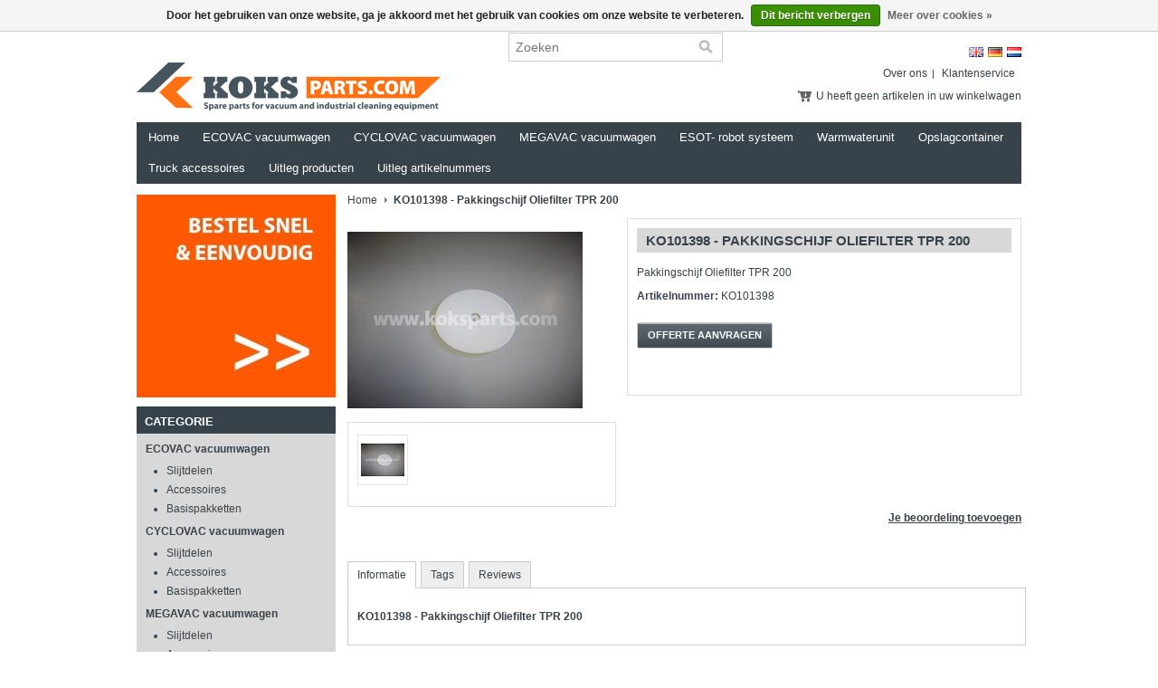

--- FILE ---
content_type: text/html;charset=utf-8
request_url: https://www.koksparts.com/nl/ko101398-pakking-schijf-oliefilter-tpr-200.html
body_size: 5141
content:
<!DOCTYPE html PUBLIC "-//W3C//DTD XHTML 1.0 Transitional//EN" "http://www.w3.org/TR/xhtml1/DTD/xhtml1-transitional.dtd">
<html xmlns="http://www.w3.org/1999/xhtml" lang="nl" xml:lang="nl">
    <head>
        <meta charset="utf-8"/>
<!-- [START] 'blocks/head.rain' -->
<!--

  (c) 2008-2026 Lightspeed Netherlands B.V.
  http://www.lightspeedhq.com
  Generated: 18-01-2026 @ 03:27:04

-->
<link rel="canonical" href="https://www.koksparts.com/nl/ko101398-pakking-schijf-oliefilter-tpr-200.html"/>
<link rel="alternate" href="https://www.koksparts.com/nl/index.rss" type="application/rss+xml" title="Nieuwe producten"/>
<link href="https://cdn.webshopapp.com/assets/cookielaw.css?2025-02-20" rel="stylesheet" type="text/css"/>
<meta name="robots" content="noodp,noydir"/>
<meta property="og:url" content="https://www.koksparts.com/nl/ko101398-pakking-schijf-oliefilter-tpr-200.html?source=facebook"/>
<meta property="og:site_name" content="KOKSparts.com"/>
<meta property="og:title" content="KO101398 - Pakking- schijf Oliefilter TPR 200"/>
<meta property="og:description" content="KO101398 - Pakking- schijf Oliefilter TPR 200"/>
<meta property="og:image" content="https://cdn.webshopapp.com/shops/33954/files/47317010/ko101398-pakkingschijf-oliefilter-tpr-200.jpg"/>
<!--[if lt IE 9]>
<script src="https://cdn.webshopapp.com/assets/html5shiv.js?2025-02-20"></script>
<![endif]-->
<!-- [END] 'blocks/head.rain' -->
        <title>KO101398 - Pakking- schijf Oliefilter TPR 200 - KOKSparts.com</title>
        <meta name="description" content="KO101398 - Pakking- schijf Oliefilter TPR 200" />
        <meta name="keywords" content="KO101398, Pakking, schijf, Oliefilter, TPR 200" />
        <meta name="viewport" content="width=1024" />
        <link rel="shortcut icon" href="https://cdn.webshopapp.com/shops/33954/themes/44033/assets/favicon.ico?20190313124141" type="image/x-icon" />
        <link href="https://cdn.webshopapp.com/shops/33954/themes/44033/assets/stylesheet.css?20190313124141" rel="stylesheet" type="text/css" />
        <link href="https://cdn.webshopapp.com/shops/33954/themes/44033/assets/preset.css?20190313124141" rel="stylesheet" type="text/css" />
      <!--[if lte IE 6]><link href="https://cdn.webshopapp.com/shops/33954/themes/44033/assets/ie6.css?20190313124141" rel="stylesheet" type="text/css" /><![endif]-->
    <!--[if IE 7]><link href="https://cdn.webshopapp.com/shops/33954/themes/44033/assets/ie7.css?20190313124141" rel="stylesheet" type="text/css" /><![endif]-->
        <link href="https://cdn.webshopapp.com/shops/33954/themes/44033/assets/nivo-slider-css.css?20190313124141" rel="stylesheet" type="text/css" />
        <link href="https://cdn.webshopapp.com/shops/33954/themes/44033/assets/nivo-slider.css?20190313124141" rel="stylesheet" type="text/css" />
        <link href="https://cdn.webshopapp.com/shops/33954/themes/44033/assets/jquery-jqzoom.css?20190313124141" rel="stylesheet" type="text/css" />
        <link href="https://cdn.webshopapp.com/assets/gui.css?2025-02-20" rel="stylesheet" type="text/css" />
        <link href="https://cdn.webshopapp.com/shops/33954/themes/44033/assets/custom.css?20190313124141" rel="stylesheet" type="text/css" />
       <!-- <script src="https://cdn.webshopapp.com/shops/33954/themes/44033/assets/jquery-1-6-1-min.js?20190313124141" type="text/javascript"></script> -->
        <script src="https://cdn.webshopapp.com/assets/jquery-1-9-1.js?2025-02-20"></script>
        <script src="https://cdn.webshopapp.com/assets/jquery-migrate-1-1-1.js?2025-02-20"></script>
        <script src="https://cdn.webshopapp.com/assets/jquery-ui-1-10-1.js?2025-02-20"></script> 
      
        <script src="https://cdn.webshopapp.com/shops/33954/themes/44033/assets/jquery-jqzoom-core.js?1?20190313124141" type="text/javascript"></script>
        <script src="https://cdn.webshopapp.com/shops/33954/themes/44033/assets/jquery-jqzoom-core-pack.js?1?20190313124141" type="text/javascript"></script>
        <script src="https://cdn.webshopapp.com/shops/33954/themes/44033/assets/main.js?20190313124141" type="text/javascript"></script>
        <!-- <script src="https://cdn.webshopapp.com/assets/jquery-ui-1-8-11.js?2025-02-20" type="text/javascript"></script> -->
        
        <script src="https://cdn.webshopapp.com/assets/jquery-slides-1-1-4.js?2025-02-20" type="text/javascript"></script>
        <script src="https://cdn.webshopapp.com/shops/33954/themes/44033/assets/jquery-nivo-slider-pack.js?20190313124141" type="text/javascript" ></script>
        <script src="https://cdn.webshopapp.com/assets/gui.js?2025-02-20" type="text/javascript"></script>
      <script type="text/javascript">
        $(document).ready(function(){
          $('.switcher').bind('click', function() {
            $(this).find('.option').slideToggle('fast');
          });
          $('.switcher').bind('mouseleave', function() {
            $(this).find('.option').slideUp('fast');
          });
        });
      </script>
    </head>
    <body>
      <div class="main">
        <div id="headerContainer">
          <div class="wrapper">
                   <div id="header">
                    <h1 class="logo">
                     <a href="https://www.koksparts.com/nl/">
                                              <img src="https://cdn.webshopapp.com/shops/33954/themes/44033/assets/logo.png?20190313124141" alt="KOKSparts.com" title="KOKSparts.com" />
                                             </a>
                  </h1>
                    <div class="cartContainer">
                      <div class="languages">
                                                            <a href="https://www.koksparts.com/nl/" class="flag nl" title="Nederlands" lang="nl">Nederlands</a>
                                                            <a href="https://www.koksparts.com/de/" class="flag de" title="Deutsch" lang="de">Deutsch</a>
                                                            <a href="https://www.koksparts.com/en/" class="flag en" title="English" lang="en">English</a>
                                                                                   <div class="clear"></div>
                        </div>
                        <div class="links">
                            <ul>
                                <li><a href="https://www.koksparts.com/nl/service/about/" title="Over ons">Over ons</a></li>
                                <li class="last"><a href="https://www.koksparts.com/nl/service/" title="Klantenservice">Klantenservice</a></li>
                                                                  
                              
                            </ul>
                        </div>
                                  <div class="blockcontent">
                                <a href="https://www.koksparts.com/nl/cart/" title="Bekijken">
                                                                          U heeft geen artikelen in uw winkelwagen
                                                             
                                </a>
                              </div>
                                   <div class="clear"></div>
                                   <form class="formSearch" id="formSearch" action="https://www.koksparts.com/nl/search/" method="get">
                        <div class="inputContainer">
                          <input type="text" name="q" value="" placeholder="Zoeken" class="search-input" />
                            <span onclick="$('#formSearch').submit();" title="Zoeken"></span>
                        </div>
                    </form>
                       
                    </div>
                                  
                    <div class="clear"></div>
                                  
                </div>
            </div>
                                  </div>
        <div id="navbarContainer">
            <div class="wrapper">
                <div id="navbar">
                    <ul class="nav">
                        <li class="item first"><a class="itemLink" href="https://www.koksparts.com/nl/">Home</a></li>
                                                    <li class="item">
                                <a class="itemLink" href="https://www.koksparts.com/nl/ecovac-vacuumwagen/" title="ECOVAC vacuumwagen">ECOVAC vacuumwagen</a>
                                                                    <ul class="subnav">
                                                                                    <li class="subitem"><a class="subitemLink" href="https://www.koksparts.com/nl/ecovac-vacuumwagen/slijtdelen/" title="Slijtdelen">Slijtdelen</a></li>
                                                                                    <li class="subitem"><a class="subitemLink" href="https://www.koksparts.com/nl/ecovac-vacuumwagen/accessoires/" title="Accessoires">Accessoires</a></li>
                                                                                    <li class="subitem"><a class="subitemLink" href="https://www.koksparts.com/nl/ecovac-vacuumwagen/basispakketten/" title="Basispakketten">Basispakketten</a></li>
                                                                            </ul>
                                                            </li>
                                                    <li class="item">
                                <a class="itemLink" href="https://www.koksparts.com/nl/cyclovac-vacuumwagen/" title="CYCLOVAC vacuumwagen">CYCLOVAC vacuumwagen</a>
                                                                    <ul class="subnav">
                                                                                    <li class="subitem"><a class="subitemLink" href="https://www.koksparts.com/nl/cyclovac-vacuumwagen/slijtdelen/" title="Slijtdelen">Slijtdelen</a></li>
                                                                                    <li class="subitem"><a class="subitemLink" href="https://www.koksparts.com/nl/cyclovac-vacuumwagen/accessoires/" title="Accessoires">Accessoires</a></li>
                                                                                    <li class="subitem"><a class="subitemLink" href="https://www.koksparts.com/nl/cyclovac-vacuumwagen/basispakketten/" title="Basispakketten">Basispakketten</a></li>
                                                                            </ul>
                                                            </li>
                                                    <li class="item">
                                <a class="itemLink" href="https://www.koksparts.com/nl/megavac-vacuumwagen/" title="MEGAVAC vacuumwagen">MEGAVAC vacuumwagen</a>
                                                                    <ul class="subnav">
                                                                                    <li class="subitem"><a class="subitemLink" href="https://www.koksparts.com/nl/megavac-vacuumwagen/slijtdelen/" title="Slijtdelen">Slijtdelen</a></li>
                                                                                    <li class="subitem"><a class="subitemLink" href="https://www.koksparts.com/nl/megavac-vacuumwagen/accessoires/" title="Accessoires">Accessoires</a></li>
                                                                                    <li class="subitem"><a class="subitemLink" href="https://www.koksparts.com/nl/megavac-vacuumwagen/basispakketten/" title="Basispakketten">Basispakketten</a></li>
                                                                            </ul>
                                                            </li>
                                                    <li class="item">
                                <a class="itemLink" href="https://www.koksparts.com/nl/esot-robot-systeem/" title="ESOT- robot systeem">ESOT- robot systeem</a>
                                                                    <ul class="subnav">
                                                                                    <li class="subitem"><a class="subitemLink" href="https://www.koksparts.com/nl/esot-robot-systeem/slijtdelen/" title="Slijtdelen">Slijtdelen</a></li>
                                                                                    <li class="subitem"><a class="subitemLink" href="https://www.koksparts.com/nl/esot-robot-systeem/accessoires/" title="Accessoires">Accessoires</a></li>
                                                                            </ul>
                                                            </li>
                                                    <li class="item">
                                <a class="itemLink" href="https://www.koksparts.com/nl/warmwaterunit/" title="Warmwaterunit">Warmwaterunit</a>
                                                                    <ul class="subnav">
                                                                                    <li class="subitem"><a class="subitemLink" href="https://www.koksparts.com/nl/warmwaterunit/1000bar-130-liter/" title="1000Bar / 130 Liter">1000Bar / 130 Liter</a></li>
                                                                                    <li class="subitem"><a class="subitemLink" href="https://www.koksparts.com/nl/warmwaterunit/1000bar-240-liter/" title="1000Bar / 240 Liter">1000Bar / 240 Liter</a></li>
                                                                            </ul>
                                                            </li>
                                                    <li class="item">
                                <a class="itemLink" href="https://www.koksparts.com/nl/opslagcontainer/" title="Opslagcontainer">Opslagcontainer</a>
                                                                    <ul class="subnav">
                                                                                    <li class="subitem"><a class="subitemLink" href="https://www.koksparts.com/nl/opslagcontainer/slijtdelen/" title="Slijtdelen">Slijtdelen</a></li>
                                                                            </ul>
                                                            </li>
                                                    <li class="item">
                                <a class="itemLink" href="https://www.koksparts.com/nl/truck-accessoires/" title="Truck accessoires ">Truck accessoires </a>
                                                                    <ul class="subnav">
                                                                                    <li class="subitem"><a class="subitemLink" href="https://www.koksparts.com/nl/truck-accessoires/accessoires/" title="Accessoires">Accessoires</a></li>
                                                                            </ul>
                                                            </li>
                                                    <li class="item">
                                <a class="itemLink" href="https://www.koksparts.com/nl/uitleg-producten/" title="Uitleg producten">Uitleg producten</a>
                                                            </li>
                                                    <li class="item last">
                                <a class="itemLink" href="https://www.koksparts.com/nl/uitleg-artikelnummers/" title="Uitleg artikelnummers">Uitleg artikelnummers</a>
                                                            </li>
                                                                                          </ul>
                    <div class="clear"></div>
                </div>
            </div>
        </div>
                                    <div class="clear"></div>
        <div id="contentContainer">
            <div class="wrapper">
              <div id="content_left">
      <div class="banner-content">
  <a href="https://www.koksparts.com/nl/"><img src="https://cdn.webshopapp.com/shops/33954/themes/44033/assets/add-promo-nl.jpg?20190313124141" alt="KOKSparts.com" title="KOKSparts.com" /></a>   
</div>

<div class="widget-linklist widget-cat">
<div class="widget-header">
<h3>Categorie</h3>
  </div>
  <div class="widget-content">
<div class="title"><div class="icategory"><a href="https://www.koksparts.com/nl/ecovac-vacuumwagen/" title="ECOVAC vacuumwagen">ECOVAC vacuumwagen</a></div></div>
  
    <div class="box">
      <ul class="list">
              <li><a href="https://www.koksparts.com/nl/ecovac-vacuumwagen/slijtdelen/" title="Slijtdelen">Slijtdelen</a>
                </li>
              <li><a href="https://www.koksparts.com/nl/ecovac-vacuumwagen/accessoires/" title="Accessoires">Accessoires</a>
                </li>
              <li><a href="https://www.koksparts.com/nl/ecovac-vacuumwagen/basispakketten/" title="Basispakketten">Basispakketten</a>
                </li>
            </ul>
    </div>

  <div class="title"><div class="icategory"><a href="https://www.koksparts.com/nl/cyclovac-vacuumwagen/" title="CYCLOVAC vacuumwagen">CYCLOVAC vacuumwagen</a></div></div>
  
    <div class="box">
      <ul class="list">
              <li><a href="https://www.koksparts.com/nl/cyclovac-vacuumwagen/slijtdelen/" title="Slijtdelen">Slijtdelen</a>
                </li>
              <li><a href="https://www.koksparts.com/nl/cyclovac-vacuumwagen/accessoires/" title="Accessoires">Accessoires</a>
                </li>
              <li><a href="https://www.koksparts.com/nl/cyclovac-vacuumwagen/basispakketten/" title="Basispakketten">Basispakketten</a>
                </li>
            </ul>
    </div>

  <div class="title"><div class="icategory"><a href="https://www.koksparts.com/nl/megavac-vacuumwagen/" title="MEGAVAC vacuumwagen">MEGAVAC vacuumwagen</a></div></div>
  
    <div class="box">
      <ul class="list">
              <li><a href="https://www.koksparts.com/nl/megavac-vacuumwagen/slijtdelen/" title="Slijtdelen">Slijtdelen</a>
                </li>
              <li><a href="https://www.koksparts.com/nl/megavac-vacuumwagen/accessoires/" title="Accessoires">Accessoires</a>
                </li>
              <li><a href="https://www.koksparts.com/nl/megavac-vacuumwagen/basispakketten/" title="Basispakketten">Basispakketten</a>
                </li>
            </ul>
    </div>

  <div class="title"><div class="icategory"><a href="https://www.koksparts.com/nl/esot-robot-systeem/" title="ESOT- robot systeem">ESOT- robot systeem</a></div></div>
  
    <div class="box">
      <ul class="list">
              <li><a href="https://www.koksparts.com/nl/esot-robot-systeem/slijtdelen/" title="Slijtdelen">Slijtdelen</a>
                </li>
              <li><a href="https://www.koksparts.com/nl/esot-robot-systeem/accessoires/" title="Accessoires">Accessoires</a>
                </li>
            </ul>
    </div>

  <div class="title"><div class="icategory"><a href="https://www.koksparts.com/nl/warmwaterunit/" title="Warmwaterunit">Warmwaterunit</a></div></div>
  
    <div class="box">
      <ul class="list">
              <li><a href="https://www.koksparts.com/nl/warmwaterunit/1000bar-130-liter/" title="1000Bar / 130 Liter">1000Bar / 130 Liter</a>
                </li>
              <li><a href="https://www.koksparts.com/nl/warmwaterunit/1000bar-240-liter/" title="1000Bar / 240 Liter">1000Bar / 240 Liter</a>
                </li>
            </ul>
    </div>

  <div class="title"><div class="icategory"><a href="https://www.koksparts.com/nl/opslagcontainer/" title="Opslagcontainer">Opslagcontainer</a></div></div>
  
    <div class="box">
      <ul class="list">
              <li><a href="https://www.koksparts.com/nl/opslagcontainer/slijtdelen/" title="Slijtdelen">Slijtdelen</a>
                </li>
            </ul>
    </div>

  <div class="title"><div class="icategory"><a href="https://www.koksparts.com/nl/truck-accessoires/" title="Truck accessoires ">Truck accessoires </a></div></div>
  
    <div class="box">
      <ul class="list">
              <li><a href="https://www.koksparts.com/nl/truck-accessoires/accessoires/" title="Accessoires">Accessoires</a>
                </li>
            </ul>
    </div>

  <div class="title"><div class="iservice"><a href="https://www.koksparts.com/nl/uitleg-producten/" title="Uitleg producten">Uitleg producten</a></div></div>
  <div class="title"><div class="iservice"><a href="https://www.koksparts.com/nl/uitleg-artikelnummers/" title="Uitleg artikelnummers">Uitleg artikelnummers</a></div></div>
    </div>
</div>
<div class="widget-linklist widget-myaccount">
  <div class="widget-header">
  <a href="https://www.koksparts.com/nl/account/" title="Mijn account" rel="nofollow"><h3>Mijn account</h3></a>
  </div>
  <div class="widget-content">
  <div class="login">
    <form action="https://www.koksparts.com/nl/account/loginPost/" method="post" id="form_login">
    <input type="hidden" name="key" value="ecc6e4677117671648a9d9ca8d470946" />
      <div class="input">
        <input type="hidden" name="type" value="login" />
        <input type="text" name="email" value="E-mail" onfocus="if(this.value=='E-mail'){this.value='';};" class="cat-myacc" />
        <input type="password" class="cat-myacc" name="password" value="Wachtwoord" onfocus="if(this.value=='Wachtwoord'){this.value='';};" />
      </div>
      <div class="register">
        <div class="new-acc"><a href="https://www.koksparts.com/nl/account/" title="Registreren" rel="nofollow">&raquo; Registreren</a></div>
        <div class="button gray reg-acc"><a href="#" onclick="$('#form_login').submit();" title="Inloggen">Inloggen </a></div>
        <div class="clear"></div>
      </div>
    </form>
  </div>

    </div>
</div>
<div class="widget-linklist widget-hallmark">
  <div class="widget-header">
    <h3>KOKSparts.com</h3>
  </div>
 
    </div>

<div class="widget-payment">
<div class="widget-header">
  <h3>Betaalmethoden</h3>
</div>
  <div class="widget-content">
    <div class="payment-content">
              <a href="https://www.koksparts.com/nl/service/payment-methods/" title="Betaalmethoden"><img src="https://cdn.webshopapp.com/assets/icon-payment-banktransfer.png?2025-02-20" alt="Bank transfer" title="Bank transfer" /></a>
              <a href="https://www.koksparts.com/nl/service/payment-methods/" title="Betaalmethoden"><img src="https://cdn.webshopapp.com/assets/icon-payment-invoice.png?2025-02-20" alt="Invoice" title="Invoice" /></a>
           </div>
  </div>
</div>








    </div>
                <div id="content">
                                      
                                            <div class="breadcrumbs">
                            <a href="https://www.koksparts.com/nl/" title="Home">Home</a>
                                                      <a class="arrow" href="https://www.koksparts.com/nl/ko101398-pakking-schijf-oliefilter-tpr-200.html" title="KO101398 - Pakkingschijf Oliefilter TPR 200"><strong>KO101398 - Pakkingschijf Oliefilter TPR 200</strong></a>
                                                    </div>
                                        <div id="product">
    <div class="productInfoHolder">
        <div class="images">
            <a id="zoomImage" href="https://cdn.webshopapp.com/shops/33954/files/47317010/ko101398-pakkingschijf-oliefilter-tpr-200.jpg" rel="gal1" title="KO101398 - Pakkingschijf Oliefilter TPR 200">
                <img src="https://cdn.webshopapp.com/shops/33954/files/47317010/260x225x2/ko101398-pakkingschijf-oliefilter-tpr-200.jpg" width="260" height="225" alt="KO101398 - Pakkingschijf Oliefilter TPR 200" title="KO101398 - Pakkingschijf Oliefilter TPR 200" />
            </a>
            <div class="clear"></div>
            <div class="thumbs">
                                    <div class="thumb">
                                                <img src="https://cdn.webshopapp.com/shops/33954/files/47317010/48x48x2/ko101398-pakkingschijf-oliefilter-tpr-200.jpg" width="48" height="48" alt="KO101398 - Pakkingschijf Oliefilter TPR 200" title="KO101398 - Pakkingschijf Oliefilter TPR 200" />
                                            </div>
                                <div class="clear"></div>
            </div>
        </div>
        <div class="productInfo">
            <h1>KO101398 - Pakkingschijf Oliefilter TPR 200</h1>
          
                            <p class="description">
                    Pakkingschijf Oliefilter TPR 200
                </p>
                      
                            <div class="productAttrs">
                                            <div class="code">
                            <strong>Artikelnummer:</strong> KO101398
                        </div>
                              
                                      
                                    </div>
                      
                            
          
           
            <div class="offerWrap">
              <a href="javascript:;" id="openOfferForm" class="button gray" title="Offerte">Offerte aanvragen</a>
            </div>
          <div class="offerRow">
            <div class="alert alert-success" role="alert">Uw aanvraag is verwerkt, u ontvangt z.s.m. onze offerte!</div>
          <form id="offerForm" method="post" role="form">
            <div class="col-xs-12 text-center"><h3>Offerte formulier</h3></div>
            <input type="hidden" name="productId" value="13381423">
            <input type="hidden" name="productTitle" value="KO101398 - Pakkingschijf Oliefilter TPR 200">
            <input type="hidden" name="productCode" value="KO101398">  
            <div class="col-xs-6">    
              <div class="form-group">
                <input type="text" class="form-control" name="companyname" placeholder="Bedrijfsnaam">
              </div>          
              <div class="form-group">
                <input type="text" class="form-control fname" name="firstname" placeholder="Voornaam *">
              </div>
              <div class="form-group">
                <input type="text" class="form-control lname" name="lastname" placeholder="Achternaam *">
              </div>
              <div class="form-group">
                <input type="text" class="form-control email" name="mail" placeholder="Mail address *">
              </div>
              <div class="form-group">
                <input type="text" class="form-control" name="phone" placeholder="Telefoon">
              </div>
            </div>
            <div class="col-xs-6">
              <div class="form-group">
                <textarea class="form-control" rows="6" name="msg" placeholder="Plaats hier uw bericht.." style="min-height:189px;"></textarea>
              </div>
            </div>
            <div class="col-xs-12">
              <input type="submit" id="offerFormButton" name="orderSubmit" class="button gray offerButton" value="Offerte aanvragen">
              <!-- <a href="javascript:;" id="offerFormButton" name="orderSubmit" class="button gray offerButton">Offerte aanvragen</a>-->
            </div>
          </form>
          </div>
          
                      <div class="delivery">
                                   </div>
                   <div class="socials">
                           <div class="social facebook">
                 <div id="fb-root"></div>
                 <script>(function(d, s, id) {
  var js, fjs = d.getElementsByTagName(s)[0];
  if (d.getElementById(id)) return;
    js = d.createElement(s); js.id = id;
  js.src = "//connect.facebook.net/en_GB/all.js#xfbml=1&appId=154005474684339";
  fjs.parentNode.insertBefore(js, fjs);
}(document, 'script', 'facebook-jssdk'));</script>
                 <div class="fb-like" data-href="https://www.koksparts.com/nl/ko101398-pakking-schijf-oliefilter-tpr-200.html" data-send="false" data-width="360" data-show-faces="false"></div>
          </div>
                                                            <div class="clear"></div>
        </div>
            </div>
      <div class="clear"></div>
        <div class="addReview">
                <a href="https://www.koksparts.com/nl/account/review/13381423/" title="Je beoordeling toevoegen">Je beoordeling toevoegen</a>
            </div>
     
    </div>
  <div class="clear"></div>
    <div class="detailsHolder">
        <div class="blockHolder">
            <div class="tabs">
                <ul>
                    <li class="active"><a rel="info" href="#">Informatie</a></li>
                    <li><a rel="specs" href="#">Specificaties</a></li>
                    <li><a rel="tags" href="#">Tags</a></li>
                  <li><a rel="userReviews" href="#">Reviews</a></li>
                </ul>
                <div class="clear"></div>
            </div>
            <div class="tabsPages">
                <div class="page info active"><p><strong>KO101398 - Pakkingschijf Oliefilter TPR 200 </strong></p></div>
                <div class="page specs">
                                            Geen specificaties gevonden
                                    </div>
                <div class="page tags">
                                        <form id="formTags" action="https://www.koksparts.com/nl/account/tag/13381423/" method="post">
                        <input type="hidden" name="key" value="ecc6e4677117671648a9d9ca8d470946" />    
                        <input id="formTagsInput" type="text" name="tags" palceholder="Uw tags toevoegen" />
                        &nbsp;<a class="button" href="#" onclick="$('#formTags').submit();" title="Toevoegen">Toevoegen</a><br />
                        <span class="info">Gebruik komma&#039;s om tags te scheiden.</span>
                    </form>
                </div>
              <div class="page userReviews">
                                <div class="notFound">Geen reviews gevonden...</div>
                            
                      </div>
            </div>
        </div>
        <div class="blockHolder-links">
            <div class="links">
                <ul>
                    <li class="contact-pro"> <a href="https://www.koksparts.com/nl/service/?subject=" title="Neem contact op over dit product" rel="nofollow">Neem contact op over dit product</a></li>
                    <li class="add-wish"> <a href="https://www.koksparts.com/nl/account/wishlistAdd/13381423/" title="Aan verlanglijst toevoegen" rel="nofollow">Aan verlanglijst toevoegen</a></li>
                    <li class="add-compare"> <a href="https://www.koksparts.com/nl/compare/add/23454789/" title="Toevoegen aan vergelijking" rel="nofollow">Toevoegen aan vergelijking</a></li>
                                        <li class="print-pro"> <a href="#" onclick="window.print(); return false;" title="Afdrukken" rel="nofollow">Afdrukken</a></li>
                </ul>
            </div>
        </div>
    </div>
    <div class="clear"></div>
            <div class="relatedProducts">
            <h3>Gerelateerde producten</h3>
            <div class="productsGrid">
                                    <div class="product">
                        <a href="https://www.koksparts.com/nl/ko101397-oliefilter-tpr-200l-min-compleet.html" title="KO101397 - Oliefilter TPR 200l/min compleet"><img src="https://cdn.webshopapp.com/shops/33954/files/53698236/140x140x2/ko101397-oliefilter-tpr-200l-min-compleet.jpg" width="140" height="140" alt="KO101397 - Oliefilter TPR 200l/min compleet" title="KO101397 - Oliefilter TPR 200l/min compleet"/></a>
                        <div class="info">
                            <h3><a href="https://www.koksparts.com/nl/ko101397-oliefilter-tpr-200l-min-compleet.html" title="KO101397 - Oliefilter TPR 200l/min compleet">KO101397 - Oliefilter TPR 200l/min compleet</a></h3>
                            <div class="price">
                                                            <strong class="offerprice">Prijs op aanvraag</strong>
                            <br/>
                           <div class="wish-griding">
                        <ul>
                          <li><a href="https://www.koksparts.com/nl/account/wishlistAdd/13061783/" title="Aan verlanglijst toevoegen" rel="nofollow">Aan verlanglijst toevoegen</a></li>
                          <li><a href="https://www.koksparts.com/nl/compare/add/22926291/" title="Toevoegen aan vergelijking" rel="nofollow">Toevoegen aan vergelijking</a></li>
                      </ul>
                          </div>
                                <div class="clear"></div>
                            </div>
                        </div>
                    </div>
                                            <div class="clear"></div>
                                                </div>
        </div>
    </div>                </div>
            </div>
        </div>
        <div class="clear"></div>
        <div id="footerContainer">
            <div class="wrapper">
                <div id="footer">
                  <div class="blocks-right">
                        <div class="block">
                            <ul class="links">
                                                                    <li class=""><a href="https://www.koksparts.com/nl/service/about/" title="Over ons">Over ons</a></li>
                                                                    <li class=""><a href="https://www.koksparts.com/nl/service/general-terms-conditions/" title="Algemene voorwaarden">Algemene voorwaarden</a></li>
                                                                    <li class=""><a href="https://www.koksparts.com/nl/service/disclaimer/" title="Disclaimer">Disclaimer</a></li>
                                                                    <li class=""><a href="https://www.koksparts.com/nl/service/privacy-policy/" title="Privacy Policy">Privacy Policy</a></li>
                                                                    <li class=""><a href="https://www.koksparts.com/nl/service/payment-methods/" title="Betaalmethoden">Betaalmethoden</a></li>
                                                                    <li class=""><a href="https://www.koksparts.com/nl/service/shipping-returns/" title="Verzenden &amp; retourneren">Verzenden &amp; retourneren</a></li>
                                                                    <li class=""><a href="https://www.koksparts.com/nl/service/" title="Klantenservice">Klantenservice</a></li>
                                                            </ul>
                            </div>
                    <div class="copyright">
                        © Copyright 2026 KOKSparts.com
                                            </div>
                          </div>
                </div>
            </div>
        </div>
</div>
        <!-- [START] 'blocks/body.rain' -->
<script>
(function () {
  var s = document.createElement('script');
  s.type = 'text/javascript';
  s.async = true;
  s.src = 'https://www.koksparts.com/nl/services/stats/pageview.js?product=13381423&hash=4239';
  ( document.getElementsByTagName('head')[0] || document.getElementsByTagName('body')[0] ).appendChild(s);
})();
</script>
  <!--Start of Zopim Live Chat Script-->
<script type="text/javascript">
window.$zopim||(function(d,s){var z=$zopim=function(c){
z._.push(c)},$=z.s=
d.createElement(s),e=d.getElementsByTagName(s)[0];z.set=function(o){z.set.
_.push(o)};z._=[];z.set._=[];$.async=!0;$.setAttribute('charset','utf-8');
$.src='//v2.zopim.com/?3wg8vTHnOlPHBEDkRKQAjhAIY3FxGPAH';z.t=+new Date;$.
type='text/javascript';e.parentNode.insertBefore($,e)})(document,'script');
</script>
<!--End of Zopim Live Chat Script-->
  <div class="wsa-cookielaw">
      Door het gebruiken van onze website, ga je akkoord met het gebruik van cookies om onze website te verbeteren.
    <a href="https://www.koksparts.com/nl/cookielaw/optIn/" class="wsa-cookielaw-button wsa-cookielaw-button-green" rel="nofollow" title="Dit bericht verbergen">Dit bericht verbergen</a>
    <a href="https://www.koksparts.com/nl/service/privacy-policy/" class="wsa-cookielaw-link" rel="nofollow" title="Meer over cookies">Meer over cookies &raquo;</a>
  </div>
<!-- [END] 'blocks/body.rain' -->
    </body>
</html>

--- FILE ---
content_type: text/css; charset=UTF-8
request_url: https://cdn.webshopapp.com/shops/33954/themes/44033/assets/stylesheet.css?20190313124141
body_size: 4519
content:
html {
    background-color:#fff;
}

body {
    background-image:url('background.png');
    color:#333;
    font-family:Arial,Helvetica,Lucinda Grande;
    font-size:12px;
    margin:0;
    padding:0;
}

h1,h2,h3,h4,h5,h6 {
    margin:0;
    padding:0;
}
.main{ 
  background-color:#fff;
  width:978px;
  margin:0 auto;
  padding:10px;
  overflow:hidden;
}
img {
    border:0;
}

form {
    margin:0;
    padding:0;
}

input, select {
    background-color:#fff;
  border: 1px solid #DDDDDD !important;
    font-size:14px;
   padding:2px;
}

a {
    color:#333;
    text-decoration:none;
}

a:hover {
    text-decoration:underline;
}

label {
    font-weight:bold;
}

.clear {
    clear:both;
}

.gui-table th {
    text-align:left;
}

.gui-table td {
    background-color:#fff;
}

.wrapper {
    margin:0 auto;
    width:978px;
}

.button.gray {
    background-color: #72787C;
    color: #FFFFFF;
}
.button {
    background: url("button-bg.png?20190204190920?1") repeat-x scroll left top #EEEEEE;
    border-radius: 2px 2px 2px 2px;
    color: #333333;
    display: inline-block;
    font-size: 11px;
    font-weight: bold;
    line-height: 27px;
    outline: medium none;
    padding: 0 11px;
    text-decoration: none;
    text-transform: uppercase;
  border:1px solid #ccc;
}

.button:hover {
    text-decoration:none;
}

.button.blue {
    background-color:#007bc9;
    border-color:#007bc9;
    color:#fff;
}
.button.gray {
    background-color:#;
    color:#333;
}

.button.green {
    background-color:#7bc900;
    border-color:#7bc900;
    color:#fff;
}
.product-configure-options-option label{display: block;
    float: none;
    font-size: 12px;
    font-weight: bold;
    margin: 0;
    padding: 10px 2px 5px;
    text-transform: lowercase;
    width: 100%;
}
.product-configure-options-option select {
    padding: 2px;
    width: 275px;
}
.product-configure-options{ margin-bottom: 20px;}

.simpleBlock {
    background-color:#fff;
    border:1px solid #ddd;
    border-top-color:#e6e6e6;
    border-bottom-color:#ccc;
}

.simpleBlock h3 {
    border-bottom:1px solid #e6e6e6;
    display:block;
    font-weight:bold;
    padding:7px 0 7px 10px;
}

.simpleBlock .blockContent {
    padding:10px;
}

#header {
    background:url('header.png') no-repeat center left;
    padding-bottom: 10px;
}

#header h1 {
    float:left;
    margin-top:20px;
}

#header h1 a {
    color: #DDDDDD;
    display: block;
    font-size: 40px;
    text-decoration: none;
}

#header .cartContainer {
    float:right;
   width: 567px;
}

#header .cartContainer .languages {
    padding:7px 0;
}

#header .cartContainer .languages .flag {
    background-image:url(flags.png?20190204190920);
    background-repeat:no-repeat;
    display:block;
    float:right;
    margin-left:5px;
    overflow:hidden;
    text-indent:-9999px;
    width:16px;
    height:11px;
}
.switcher {
    float: left;
    left: 80px;
    position: absolute;
    top: 7px;
    z-index: 99;
}
.switcher a {
  text-decoration: none;
  display: block;
}
.switcher .selected {
  /*background: #FFFFFF url('../image/switcher.png') repeat-x;*/
}
.switcher .selected a {
  border: 1px solid #CCC;
  background: url('arrow_down.png') 105px center no-repeat;
  color: #666;
  padding: 1px 5px 1px 5px;
  width: 110px;
}
.switcher .selected a:hover {
  background: #ECECEC url('arrow_down.png') 105px center no-repeat;
  color:#666;
}
.switcher .option {  
  position: absolute;
  z-index: 3;
  border-left: 1px solid #CCC;
  border-right: 1px solid #CCC;
  border-bottom: 1px solid #CCC;
  background-color: #FFF;
  display: none;
  width: 120px;
}
.switcher .option a {
  color: #000;
  padding: 3px 5px 3px 5px;
}
.switcher .option a:hover {
  background: #ECECEC;
  color:#000;
}
.switcher img {
  position: relative;
  top: 1px;
}
#header .cartContainer .languages .flag.nl { background-position:0 -11px; }
#header .cartContainer .languages .flag.de { background-position:0 -22px; }
#header .cartContainer .languages .flag.en { background-position:0 -33px; }
#header .cartContainer .languages .flag.fr { background-position:0 -44px; }
#header .cartContainer .languages .flag.es { background-position:0 -55px; }
#header .cartContainer .languages .flag.it { background-position:0 -66px; }
#header .cartContainer .languages .flag.el { background-position:0 -77px; }
#header .cartContainer .languages .flag.tr { background-position:0 -88px; }
#header .cartContainer .languages .flag.pt { background-position:0 -99px; }
#header .cartContainer .languages .flag.pl { background-position:0 -110px; }
#header .cartContainer .languages .flag.sv { background-position:0 -121px; }
#header .cartContainer .languages .flag.ru { background-position:0 -132px; }
#header .cartContainer .languages .flag.da { background-position:0 -143px; }
#header .cartContainer .languages .flag.no { background-position:0 -154px; }

#header .cartContainer .languages .curr {
    float:right;
    line-height:16px;
    margin:-2px 10px 0 0;
}

#header .cartContainer .languages .curr a {
    color:#333333;
    text-decoration:none;
}

#header .cartContainer .languages .curr a:hover {
    text-decoration:underline;
}

#header .cartContainer .links {
    overflow: hidden;
    padding: 0 0px 0 0;
    text-align: right;
}

#header .cartContainer .links ul {
    list-style-type:none;
    margin:0;
    padding:0;
     float: right;
}

#header .cartContainer .links ul li {
     background: url("pipe1.gif?20190204190920?1") no-repeat scroll right 7px transparent;
    float: left;
    padding: 4px 7px 0 9px;
}

#header .cartContainer .links ul li.last{ background:none;}
#header .cartContainer .cart {
    float:left;
    width:326px;
}

.delivery{ padding: 14px 4px 3px 3px;}
#header .cartContainer .blockcontent a {
  background:url('cart-icon.gif?20190204190920')no-repeat left;
   display: block;
    padding-left: 20px;
 }
#header .cartContainer .blockcontent{  
  padding-top: 11px;  float: right;}
#header .cartContainer .blockcontent h3{ font-size: 13px;
    font-weight: normal;}
#header .cartContainer .cart .button {
    float:right;
    line-height:25px;
}


#navbar{ background:url("navigation_background_image.gif")repeat-x right center;
color:#7D8286}
#navbar .nav {
    display:block;
    float:left;
    list-style-type:none;
    margin:0;
    padding:0;
   
}

#navbar .item {
    float:left;
    font-weight:bold;
    height:34px;
    z-index:2222;
}

#navbar .item.first {
    border-left:0;
}
#navbar .item.brand { background:none;}
#navbar .itemLink {
   color: #FFFFFF;
    display: block;
    font-weight: normal;
    line-height: 34px;
    padding: 0 13px;
    text-decoration: none;
  font-size:13px;
}

#navbar .item.hover {
}

#navbar .subnav {
    border:1px solid #ddd !important;
    border-top:0 !important;
    list-style-type:none;
    margin:0 0 0 -1px;
    min-width:170px;
    padding:10px 0;
    position:absolute;
    z-index:999;
    display:none;
}

#navbar .subitemLink {
    display: block;
    font-size: 13px;
    font-weight: normal;
    padding: 6px 40px 6px 20px;
    white-space: nowrap;

}
#navbar .itemLink:hover{ background:#376FAD;}


.cartContainer .formSearch {
   float: right;
    font-size: 14px;
    margin-top: 13px;
    position: absolute;
    top: 23px;
}

 .cartContainer .formSearch .inputContainer {
    background-color:#fff;
    border:1px solid #ccc;
    height:26px;
    padding:2px 0 2px 7px;
    position:relative;
    width:228px;
}
 .cartContainer .formSearch .inputContainer input {
    border: medium none !important;
    line-height:16px;
    margin:0;
    outline:none;
    padding:5px 0;
   
}
.view-more{ color: #FF5500;}
.blocks .block label{ font-weight:normal;}
  .cartContainer .inputContainer span {
    background:url('icon-search.png?20190204190920') no-repeat top left;
    cursor:pointer;
    display:block;
    position:absolute;
    top:7px;
    right:10px;
    width:16px;
    height:16px;
}
.addReview{ float: right;
    font-weight: bold;
     padding-top: 5px;
    text-decoration: underline;
}
#content {
 float: right;
    padding: 11px 0 0 8px;
width: 745px;
}
.banner-content{  padding-bottom: 10px;}

#content .breadcrumbs {
     padding: 0 0 13px;
   }
#content-fix .breadcrumbs {
     padding: 12px 0 1px;
   }

#content h1 {
     background: none repeat scroll 0 0 #DDDDDD;
    font-size: 15px;
    margin-bottom: 15px;
    padding: 5px 5px 5px 10px;
    text-transform: uppercase;
}

#content h2 {
  background: none repeat scroll 0 0 #DFDFDF;
    font-size: 15px;
    margin-bottom: 17px;
    padding: 6px 5px 6px 10px;
    text-transform: uppercase;
}

#content .breadcrumbs a {
    display:inline-block;
    padding-right:5px;
}
#content-fix .breadcrumbs a {
    display:inline-block;
    padding-right:5px;
}
.box img{

}
.box .title{  padding-left: 11px;}
.box ul{ margin: 0;
    padding: 7px 3px 7px 33px;}
.box ul li{  padding: 3px 0 4px;}
#content .breadcrumbs a.arrow {
    background:url('breadcrumb-arrow.png?20190204190920') no-repeat 0 50%;
    padding-left:10px;
}
#content-fix .breadcrumbs a.arrow {
    background:url('breadcrumb-arrow.png?20190204190920') no-repeat 0 50%;
    padding-left:10px;
}
.widget-hallmark .widget-content{ text-align:center;}
#footer {
     background: none repeat scroll 0 0 #DFDFDF;
     overflow: hidden;
    padding: 8px;
}
.collection-page{}
#footer .tags {
    border-bottom:1px solid #ccc;
    padding:15px 0;
}

#footer .tags ul {
    float:left;
    list-style-type:none;
    margin:0;
    padding:0;
    width:163px;
}
#content_left{ float: left;
    padding-top: 12px;
    width: 220px;}
.widget-header {
    background: url("sidebar_block_top_background.gif") no-repeat scroll center top transparent;
    color: #365463;
    font-weight: bold;
    padding: 9px 3px 6px 9px;
}
.widget-cat .widget-content .title{ padding-left: 10px;}
.widget-cat .widget-content .title .icategory, .widget-cat .widget-content .title .iservice { font-weight:bold; }
.widget-content {
   background-color: #DFDFDF;
    border-top: medium none;
    padding: 10px 0 10px 0;
    width: 220px;
}

.widget-payment {  
  margin-bottom: 10px;
}

.payment-content {
 padding: 0 10px 0 10px; 
}


.widget-linklist{ padding-bottom:12px;} 
#footer .tags ul li {
    padding:1px 0;
}

#footer .tags ul li a span {
    color:#c93000;
}
.blocks-right{ text-align:center; }
#footer .blocks {
   text-align: center;
}

.widget-myaccount .form{}

#footer .blocks .block.first {
    border-left:0;
    padding-left:0;
}

#footer .blocks .block .paymentMethods {
    padding-right:30px;
}

#footer .blocks .block .paymentMethods img {
    margin:0 5px 5px 0;
}

#footer .blocks .block .hallmarks img {
    margin:0 5px 5px 0;
}

#formLogin input, #formNewsletter input {
    width:160px;
}

#footer .blocks .block h3 {
    margin-bottom:10px;
  font-weight: normal;
}

#footer .blocks .block .button {
    line-height:25px;
}
.blocks-right .block{}

.blocks-right .block ul{
display: block;
    margin: 0;
    overflow: hidden;
    padding-bottom: 10px;
   padding-left: 0;
}
.blocks-right .block ul li{
background: url("pipe1.gif?20190204190920") no-repeat scroll right 4px transparent;
    display: inline;
    list-style: none outside none;
    padding-bottom: 12px;
    padding-left: 7px;
    padding-right: 5px;
}
.blocks-right .block ul li.last{ background:none;}
#footer .blocks .block .links {
    list-style-type:none;
    margin:0;
    padding:0;
}

.newsletter{ padding-left:9px; }
.newsletter input{   float: left;
    margin-right: 3px;
    padding: 4px 6px 7px 5px;
    width: 140px;
}
.widget-myaccount .login{ padding:10px 12px;}
.widget-myaccount .input .cat-myacc{
  margin-bottom: 11px;
}
#footer .copyright {
    font-size: 11px;
  text-align: center;
}

#index {
float:right;
  width:750px;
}

#slider {
    height:325px;
}

#tags {
    padding-bottom:20px;
}

#formTags {
    margin-top:20px;
}

#formTags input {
    width:150px;
}

#formTags .info {
    display:block;
    font-size:11px;
    margin-top:10px;
}

#formProductQuantity {
    text-align:center;
    width:50px;
}

#textpage {
    line-height:1.5;
    padding-bottom:20px;
}

.wysiwyg img.image {
    padding-left:20px;
}

.collectionContent {
    line-height:1.5;
    margin-bottom:20px;
}

.collectionContent p {
    margin:5px 0;
}

.noProductsFound {
    color:#c93000;
    font-size:20px;
    margin:50px 0 80px 0;
    text-align:center;
}

.productsFilters {
    border-top: 1px solid #DDDDDD !important;
    margin-bottom: 20px;
    padding-top: 5px;
}

.productsFilters .priceFrom {
    float:left;
}

.productsFilters .priceSlider {
    float:left;
    width:150px;
    padding:5px 10px;
}

#sliderMin, #sliderMax {
    padding-left:0;
    padding-right:0;
    text-align:center;
    width:60px;
}

.productsFilters .priceSlider #sliderRange {
   border: 2px solid #CCCCCC;
    margin: 5px;
    position: relative;
}

.productsFilters .priceSlider #sliderRange .ui-slider-range {
    background-color:#eee;
    position:absolute;
}

.productsFilters .priceSlider #sliderRange .ui-slider-handle {
   border: 2px solid #DDDDDD;
    height: 16px;
    margin: -10px 0 0;
    position: absolute;
  border-radius: 7px 7px 7px 7px;
}

.productsFilters .priceTo {
    float:left;
}

.productsFilters .sort {
    float:right;
    margin-left:10px;
}

.productsFilters .mode {
    float:right;
    margin-left:10px;
}

.productsFilters .limit {
    float:right;
}

.productsList {
    margin:10px 0 20px 0;
}
.new-acc{float: right;
    margin-right: 20px;
    padding-top: 9px;}
.reg-acc{}

.productsList .product {
    background-color:#fff;
    border-bottom:1px solid #ccc;
    padding:15px 0;
}

.productsList .productImage {
    float:left;
    padding:5px;
    width:200px;
}

.productsList .info {
     float:right;
     width:514px;
}

.productsList .info h3 {
    font-size:14px;
}

.productsList .info h3 a {
    font-size:14px;
}

.productsList .info h3 a:hover {
    text-decoration:none;
}

.productsList .info p {
    line-height:1.5;
}

.productsList .info .priceHolder { 
  margin-top: 12px;
}

.blockHolder-links .links ul li.contact-pro a{ 
  background:url("contact-icon.png?20190204190920") no-repeat left;
 padding: 12px 17px 12px 23px;
}
.blockHolder-links .links ul li.add-wish a{
  background:url("wishlist-icon.png?20190204190920") no-repeat left;
 padding: 12px 17px 12px 23px;
}
.blockHolder-links .links ul li.add-compare a{
  background:url("compare-icon.png?20190204190920") no-repeat left;
 padding: 12px 17px 12px 23px;
}
.blockHolder-links .links ul li.comp-pro a{
  background:url("compare-icon.png?20190204190920") no-repeat left;
  padding: 12px 17px 12px 23px;}
.blockHolder-links .links ul li.print-pro a{
  background:url("print-icon.png?20190204190920") no-repeat left;
  padding: 12px 17px 12px 23px;
}
.productsList .info .priceHolder .priceOld {
  font-size: 11px;
    line-height: 24px;
    text-decoration: line-through;
}

.productsList .info .priceHolder .price {
   font-size: 14px;
    font-weight: bold;
  }

.productsList .info .priceHolder .button {
    margin-left:10px;
}

.productsGrid .product {
    background-color:#fff;
    float:left;
    margin:0 15px 15px 0;
    width:175px;
}

.productsGrid .product.last{
    margin-right:0;
}

.productsGrid .product img {
    display:block;
    margin:5px;
}

.productsGrid .product .info {
    padding:5px; 
    text-align:center;
}

.productsGrid .product .info h3 {
    display:block;
    font-size:14px;
    height:36px;
    line-height:18px;
    margin:5px 0;
    overflow:hidden;
    text-align:center;
    text-overflow:ellipsis;
}

.widget-linklist h3{ 
color:#fff;
 text-transform: uppercase;
  font-size: 13px;}

.widget-header h3 {
 color:#fff;
 text-transform: uppercase;
  font-size: 13px; 
}

.productsGrid .product .info .price {
    display:block;
    line-height:24px;
    padding-bottom:2px;
}
.wish-griding{}
.wish-griding ul{
  list-style: none outside none;
    margin: 0;
    padding: 8px 0 0;}
.wish-griding ul li{
line-height: 18px;
}
.wish-listing{}
.wish-listing ul{padding: 0 0 0 13px;}
.wish-listing ul li{}
.productsGrid .product .info .price strong {
    color:#c93000;
    font-size:14px;
   
}

.productsGrid .product .info .price span {
   text-decoration: line-through;
    width: 65px;
}

.categoriesGrid .category {
    background-color:#fff;
    float:left;
    margin:0 15px 15px 0;
    width:175px; 
}

.categoriesGrid .category.last{
    margin-right:0;
}

.categoriesGrid .category a {
    display:block;
}

.categoriesGrid .category h3 {
    display:block;
    font-size:14px;
    line-height:18px;
    padding:7px 0;
    text-align:center;
    text-decoration:underline;
}

.pager {
    padding:10px 0;
}

.pager .info {
    float:left;
    padding:5px 0;
}

.pager ul {
    float:right;
    list-style-type:none;
    margin:0;
    padding:0;
}

.pager ul li {
    float:left;
    padding:5px 2px;
}

.pager ul li.prev {
    padding-right:7px;
}

.pager ul li.next {
    padding-left:7px;
}

.pager ul li.number {
    padding:0 2px;
}

.pager ul li.number a {
    background-color:#fff;
    border:1px solid #ccc;
    display:block;
    padding:4px 7px;
}

.pager ul li.number.active {
    font-weight:bold;
}

.pager ul li.number.active a {
    color:#c93000;
}

#product {
   
}

#product .socials {
     margin-top: 13px;
}

#product .socials .social {
float: left;
    margin-top: 1px;
}
#product .socials .google{  width: 75px; margin-left: 7px;}
#product .socials .social.facebook {
     width: 409px;
}

#product .productInfoHolder {
  margin-bottom: 14px;
    overflow: hidden;}

#product .productInfoHolder .images {
    float: left;
    width: 300px;
}
.sub-news{
height:29px;}

#product .productInfoHolder .images .zoomPad {
    border: 1px solid #DDDDDD;
    margin-bottom: 7px;
    padding: 5px 18px;
    width: 259px;
}
.zoomWindow{  border: 1px solid #DDDDDD;}

#product .productInfoHolder .images .thumbs {
 border: 1px solid #DDDDDD;
    padding: 13px 10px;
    width: 275px;
}

#product .productInfoHolder .images .thumbs .thumb {
    background-color:#fff;
    border:1px solid #e5e5e5;
    float:left;
    margin:0 16px 10px 0;
    padding:3px;
}

#product .productInfoHolder .images .thumbs .thumb.last {
    margin-right:0;
}

#product .productInfoHolder .userReviews {
    margin-top:20px;
}

#product .productInfoHolder .userReviews h3 {
    font-size:14px;
    margin-bottom:10px;
}

#product .productInfoHolder .userReview {
    border-bottom:1px solid #e5e5e5;
    margin-bottom:15px;
}

#product .productInfoHolder .userReview .title {
    background-color:#eee;
    padding:5px 7px;
}

#product .productInfoHolder .userReview .content {
    border: 1px solid #DDDDDD;
    float: right;
 padding: 10px;
    width: 414px;
}

#product .productInfoHolder .productInfo {
    border: 1px solid #DDDDDD;
    float: right;
padding: 10px;
    width: 414px;
}

#product .productInfoHolder .productInfo .brand {
    margin-bottom:20px;
}

#product .productInfoHolder .productInfo h1 {
    font-size:15px;
}

#product .productInfoHolder .productInfo .description {
    margin-bottom:10px;
}

#product .productInfoHolder .productInfo .productAttrs {
    line-height:1.5;
    margin-bottom:20px;
}

#product .productInfoHolder .productInfo .priceOld {
    line-height: 30px;
}

#product .productInfoHolder .productInfo .price {
   font-size: 14px;
    font-weight: bold;
    margin-bottom: 13px;
}

#product .productInfoHolder .productInfo .price .vat {
    font-size:12px;
}

#product .productInfoHolder .productInfo .variants {
    margin-bottom:20px;
}

#product .productInfoHolder .productInfo .variants select {
    max-width:310px;
    min-width:200px;
}

#product .detailsHolder {
   border-bottom: 1px solid #E5E5E5;
   margin-bottom: 15px;
    padding-bottom: 15px;
    width: 750px;
}

#product .detailsHolder .blockHolder {
    margin-bottom: 15px;
    padding-bottom: 15px;
    padding-top: 27px;
}

#product .detailsHolder .blockHolder.first {
    border-top:1px solid #e5e5e5;
    padding-top:15px;
}

#product .detailsHolder .addReview {
    padding-left:10px;
}

#product .detailsHolder .tabs {
    height:29px;
}

#product .detailsHolder .tabs ul {
    float:left;
    height:29px;
    list-style-type:none;
    margin:0;
    padding:0;
}

#product .detailsHolder .tabs ul li {
    float:left;
    margin-right:5px;
}

#product .detailsHolder .tabs ul li a {
    background-color:#eee;
    border:1px solid #ccc;
    border-bottom:0;
    display:block;
    line-height:28px;
    padding:0 10px;
}

#product .detailsHolder .tabs ul li.active a {
    background-color:#fff;
    padding-bottom:1px;
}

#product .detailsHolder .tabsPages {
    background-color:#fff;
    border:1px solid #ccc;
    line-height:1.5;
}

#product .detailsHolder .tabsPages .page {
    display:none;
    max-height:300px;
    overflow:auto;
    padding:10px;
}

#product .detailsHolder .tabsPages .page.active {
    display:block;
}

#product .links {
   overflow:hidden;
}

#product .links ul {
    list-style-type:none;
    margin:0;
    padding:0;
}

#product .links ul li {
    float: left;
    padding: 2px 0;
}

#product .relatedProducts {
    margin-top:20px;
}

#product .relatedProducts h3 {
    font-size:14px;
    margin-bottom:10px;
}

#messages {
  font-size:12px;
  line-height:16px;
  font-weight:bold;
}
#messages ul {
  list-style-type:none;
  padding:5px 5px 5px 26px;
  border:1px solid #3B5998;
  color:#3B5998;
  text-shadow:0 1px #FFF;
  background:url(icon-message-info.png?20190204190920) 5px 5px no-repeat #ECEFF5;
  margin-bottom:10px;
}
#messages ul.success {
  border-color:#609946;
  color:#609946;
  background:url(icon-message-success.png?20190204190920) 5px 5px no-repeat #EFF5ED;
}
#messages ul.error {
  border-color:#DD3C10;
  color:#DD3C10;
  background:url(icon-message-error.png?20190204190920) 5px 5px no-repeat #FCECE8;
}
.gui-table {
   border: 1px solid #DDDDDD !important;
    border-radius: 2px 2px 2px 2px;
}

.gui-block-title{
border-bottom: 1px solid #DDDDDD;
    border-radius: 5px 5px 0 0;
    color: #333333;
    font-size: 12px;
    height: 38px;
    line-height: 38px;
    padding: 0 15px;
background:none !important;
}

.gui-block-content{padding: 10px 15px 15px;
    position: relative;
}

ul.gui-products li {
    height: 54px;
    position: relative;
  border: medium none !important;

}

.gui-buttons.gui-border {
    border: medium none !important;
}
.gui-block {
    border: 1px solid #DDDDDD;
    border-radius: 5px 5px 5px 5px;
}
.gui-input input {
    border: medium none !important;
}
.gui-block-content {
    background: none repeat scroll 0 0 transparent !important;
}
.gui-line {
   background: none repeat scroll 0 0 transparent !important;
}

.gui-cart-sum .gui-line {
 background: none repeat scroll 0 0 transparent !important;
}
.gui {
    color: #666666;
    font-family: Helvetica,Arial,sans-serif;
    font-size: 13px !important;
    line-height: 20px;
    padding-bottom: 21px;
    padding-top: 12px;
    position: relative;
}
.gui-block, .gui-block-title, .gui-buttons.gui-border {
    border-color: #ddd !important;
}

.gui-input, .gui-text {
    background: none!important;
    border: 1px solid #DDDDDD !important;
      box-shadow: none!imporatant;
   }

a.gui-button-small, a.gui-button-large{ border:1px solid #ddd !important;}

.gui-select{ border:1px solid #ddd !important; background:none!important;}
a.gui-button-large{ font-size: 15px!important;}
.gui-page-title{ font-size:20px;}
.gui-image {
    border: 1px solid #ddd !important;
    }
.gui-number .gui-value{ background:none !important;}
.gui-number .gui-value input{ border:none !important;}
.gui-number{ border:1px solid #ddd !important;}.gui-faq, .gui-sitemap, .gui-login, .gui-password, .gui-register, .gui-review{ border:none !important;}

.gui-page-title {
    background: none repeat scroll 0 0 #F2F2F2;
    border-radius: 7px 7px 7px 7px;
    color: #000000;
    font-size: 15px !important;
    font-weight: bold;
    height: 30px;
    line-height: 30px;
    margin: 0 0 13px;
   padding: 2px 4px 4px 8px !important;
    text-transform: uppercase;
}

--- FILE ---
content_type: text/javascript;charset=utf-8
request_url: https://www.koksparts.com/nl/services/stats/pageview.js?product=13381423&hash=4239
body_size: -411
content:
// SEOshop 18-01-2026 03:27:06

--- FILE ---
content_type: application/javascript
request_url: https://cdn.webshopapp.com/shops/33954/themes/44033/assets/main.js?20190313124141
body_size: 437
content:
$(document).ready(function(){

    $('#navbar .item').hover(function(){
        $(this).addClass('hover');
        $(this).find('.subnav').show();
    }, function(){
        $(this).removeClass('hover');
        $(this).find('.subnav').hide();
    });
  
    $('#navbar .formSearch input').focus(function(){
        var container = $(this).closest('.inputContainer');
        $(this).animate({ width: $(this).width() + 80 }, 'fast');
        container.animate({ width: container.width() + 80 }, 'fast');
    });
  
    $('#navbar .formSearch input').blur(function(){
        var container = $(this).closest('.inputContainer');
        $(this).animate({ width: $(this).width() - 80 }, 'fast');
        container.animate({ width: container.width() - 80 }, 'fast');
    });

    $('.tabs a').click(function(){
        var tabs = $(this).closest('.tabs');
        var pages = tabs.next();
        tabs.find('a').closest('li').removeClass('active');
        pages.find('.page').removeClass('active');
        $(this).closest('li').addClass('active');
        pages.find('.page.'+$(this).attr('rel')).addClass('active');
        return false;
    });
  
    $('#zoomImage').jqzoom();
  
  $('#openOfferForm').click(function(){
    $('.offerWrap').hide();
    $('#offerForm').slideToggle();
  });
  
  $('#offerFormButton').click(function(){
    
    var error = false;
    
    var firstname = $('#offerForm .fname').val(); 
    if(firstname == "" || firstname == " "){
      $('#offerForm .fname').addClass('error');
      error = true;
    }     
    var lastname = $('#offerForm .lname').val(); 
    if(lastname == "" || lastname == " "){
      $('#offerForm .lname').addClass('error');
      error = true;
    }
    var email = $('#offerForm .email').val(); 
    if(email == "" || email == " "){
      $('#offerForm .email').addClass('error');
      error = true;
    }        
    
    if(error == true){
      return false;
    }
    
    $.ajax({
      type: 'POST',
      url: 'https://apps.shopmonkey.nl/vacuumpartsshop/offermail.php',
      data: $('#offerForm').serialize(),
      success: function() {
        //fadeIn textmessage!
        
      }
    });
    
    $('#offerForm input, #offerForm textarea').val('');
    $('#offerForm input').removeClass('error');
    $('#offerForm').hide();
    $('.offerWrap').show();
    $('.offerRow .alert').fadeIn();
    setTimeout(function(){
      $('.offerRow .alert').fadeOut("Slow");
    }, 10000);    
    return false;
    
  });

});